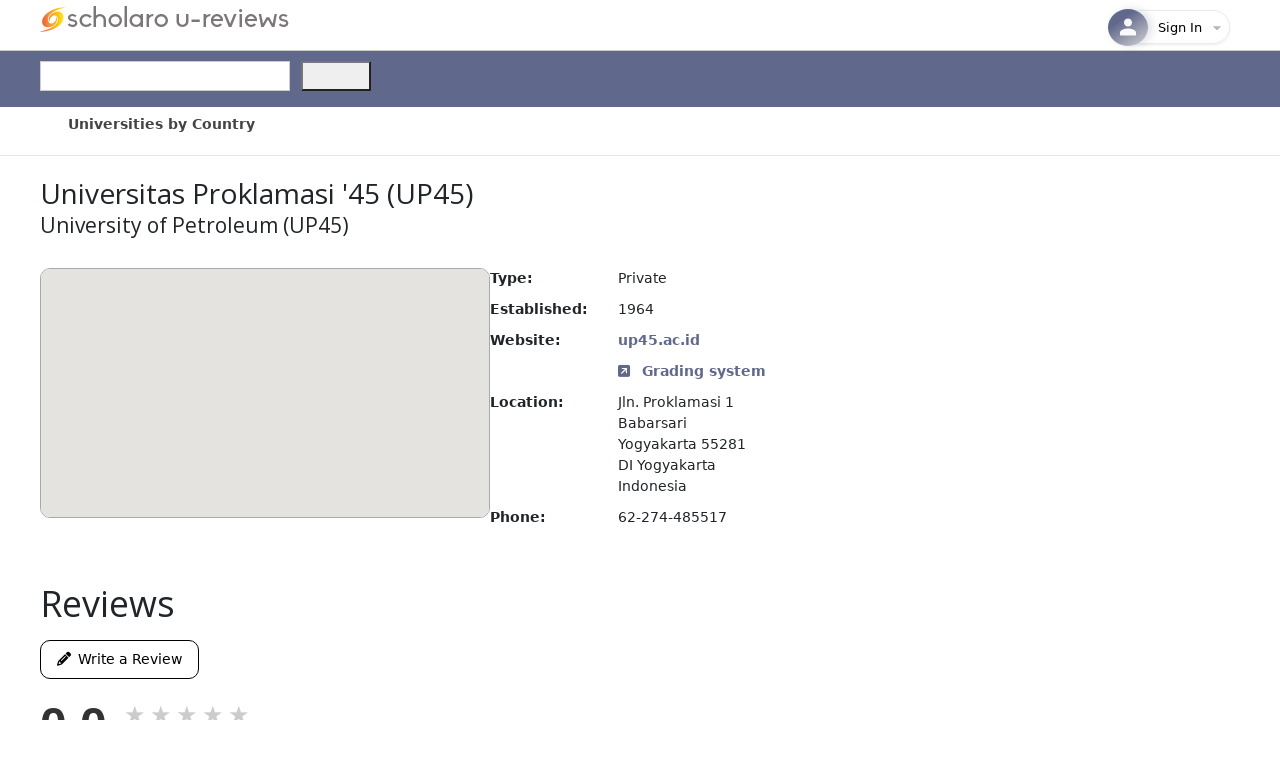

--- FILE ---
content_type: text/html; charset=utf-8
request_url: https://www.scholaro.com/u/Universitas-Proklamasi-45-24707
body_size: 50446
content:
<!DOCTYPE html>
<html>
<head>
    <title>University of Petroleum</title>
    <meta name="viewport" content="width=device-width, initial-scale=1.0">
    <!-- Google Tag Manager -->
    <script>
        (function (w, d, s, l, i) {
            w[l] = w[l] || []; w[l].push({
                'gtm.start':
                    new Date().getTime(), event: 'gtm.js'
            }); var f = d.getElementsByTagName(s)[0],
                j = d.createElement(s), dl = l != 'dataLayer' ? '&l=' + l : ''; j.async = true; j.src =
                    'https://www.googletagmanager.com/gtm.js?id=' + i + dl; f.parentNode.insertBefore(j, f);
        })(window, document, 'script', 'dataLayer', 'GTM-5MZDSSSN');</script>
    <!-- End Google Tag Manager -->
    <link href='/u/Images/favicon.ico' rel="shortcut icon" type="image/vnd.microsoft.icon" />
    <link href="/u/css/site.css" rel="stylesheet" />
    <link href="/u/css/stylesheet.css" rel="stylesheet" />
    <link href="https://fonts.googleapis.com/css?family=Lato:400,600,700&display=swap" rel="stylesheet" type="text/css" />
    <link href="https://fonts.googleapis.com/css?family=Open+Sans:300,400,600&display=swap" rel="stylesheet" type="text/css" />
    <script src="https://kit.fontawesome.com/041a6fce1d.js"></script>
    <link href="https://cdn.jsdelivr.net/npm/bootstrap@5.3.0-alpha1/dist/css/bootstrap.min.css" rel="stylesheet" integrity="sha384-GLhlTQ8iRABdZLl6O3oVMWSktQOp6b7In1Zl3/Jr59b6EGGoI1aFkw7cmDA6j6gD" crossorigin="anonymous">
    <link rel="stylesheet" href="https://kendo.cdn.telerik.com/themes/7.2.0/default/default-main.css" />
    <script src="https://code.jquery.com/jquery-3.7.0.min.js"></script>

    <script src="https://cdnjs.cloudflare.com/ajax/libs/raty/3.1.1/jquery.raty.min.js"></script>

    <script src="https://kendo.cdn.telerik.com/2025.4.1111/js/kendo.licensing.cmn.chunk.min.js"></script>
    <script src="https://kendo.cdn.telerik.com/2025.4.1111/js/kendo.licensing.min.js"></script>
    <script src="https://kendo.cdn.telerik.com/2025.4.1111/js/kendo.core.min.js"></script>
    <script src="https://kendo.cdn.telerik.com/2025.4.1111/js/kendo.userevents.min.js"></script>
    <script src="https://kendo.cdn.telerik.com/2025.4.1111/js/kendo.draganddrop.min.js"></script>
    <script src="https://kendo.cdn.telerik.com/2025.4.1111/js/kendo.popup.min.js"></script>
    <script src="https://kendo.cdn.telerik.com/2025.4.1111/js/kendo.html.base.min.js"></script>
    <script src="https://kendo.cdn.telerik.com/2025.4.1111/js/kendo.html.icon.min.js"></script>
    <script src="https://kendo.cdn.telerik.com/2025.4.1111/js/kendo.svg-icons.cmn.chunk.min.js"></script>
    <script src="https://kendo.cdn.telerik.com/2025.4.1111/js/kendo.icons.min.js"></script>
    <script src="https://kendo.cdn.telerik.com/2025.4.1111/js/kendo.html.button.min.js"></script>
    <script src="https://kendo.cdn.telerik.com/2025.4.1111/js/kendo.badge.min.js"></script>
    <script src="https://kendo.cdn.telerik.com/2025.4.1111/js/kendo.button.min.js"></script>
    <script src="https://kendo.cdn.telerik.com/2025.4.1111/js/kendo.actionsheet.view.min.js"></script>
    <script src="https://kendo.cdn.telerik.com/2025.4.1111/js/kendo.actionsheet.min.js"></script>
    <script src="https://kendo.cdn.telerik.com/2025.4.1111/js/kendo.data.min.js"></script>
    <script src="https://kendo.cdn.telerik.com/2025.4.1111/js/kendo.floatinglabel.min.js"></script>
    <script src="https://kendo.cdn.telerik.com/2025.4.1111/js/kendo.label.min.js"></script>
    <script src="https://kendo.cdn.telerik.com/2025.4.1111/js/kendo.dropdowns-loader.chunk.min.js"></script>
    <script src="https://kendo.cdn.telerik.com/2025.4.1111/js/kendo.list.min.js"></script>
    <script src="https://kendo.cdn.telerik.com/2025.4.1111/js/kendo.prefix-suffix-containers.chunk.min.js"></script>
    <script src="https://kendo.cdn.telerik.com/2025.4.1111/js/kendo.autocomplete.min.js"></script>
    <script src="https://kendo.cdn.telerik.com/2025.4.1111/js/kendo.togglebutton.min.js"></script>
    <script src="https://kendo.cdn.telerik.com/2025.4.1111/js/kendo.buttongroup.min.js"></script>
    <script src="https://kendo.cdn.telerik.com/2025.4.1111/js/kendo.selectable.min.js"></script>
    <script src="https://kendo.cdn.telerik.com/2025.4.1111/js/kendo.calendar.min.js"></script>
    <script src="https://kendo.cdn.telerik.com/2025.4.1111/js/kendo.toggleinputbase.min.js"></script>
    <script src="https://kendo.cdn.telerik.com/2025.4.1111/js/kendo.html.input.min.js"></script>
    <script src="https://kendo.cdn.telerik.com/2025.4.1111/js/kendo.checkbox.min.js"></script>
    <script src="https://kendo.cdn.telerik.com/2025.4.1111/js/kendo.date-math.cmn.chunk.min.js"></script>
    <script src="https://kendo.cdn.telerik.com/2025.4.1111/js/kendo.dateinputs-common.cmn.chunk.min.js"></script>
    <script src="https://kendo.cdn.telerik.com/2025.4.1111/js/kendo.dateinput.min.js"></script>
    <script src="https://kendo.cdn.telerik.com/2025.4.1111/js/kendo.datepicker.min.js"></script>
    <script src="https://kendo.cdn.telerik.com/2025.4.1111/js/kendo.timepicker.min.js"></script>
    <script src="https://kendo.cdn.telerik.com/2025.4.1111/js/kendo.datetimepicker.min.js"></script>
    <script src="https://kendo.cdn.telerik.com/2025.4.1111/js/kendo.dropdownlist.min.js"></script>
    <script src="https://kendo.cdn.telerik.com/2025.4.1111/js/kendo.expansionpanel.min.js"></script>
    <script src="https://kendo.cdn.telerik.com/2025.4.1111/js/kendo.numerictextbox.min.js"></script>
    <script src="https://kendo.cdn.telerik.com/2025.4.1111/js/kendo.validator.min.js"></script>
    <script src="https://kendo.cdn.telerik.com/2025.4.1111/js/kendo.binder.min.js"></script>
    <script src="https://kendo.cdn.telerik.com/2025.4.1111/js/kendo.combobox.min.js"></script>
    <script src="https://kendo.cdn.telerik.com/2025.4.1111/js/kendo.html.chip.min.js"></script>
    <script src="https://kendo.cdn.telerik.com/2025.4.1111/js/kendo.html.chiplist.min.js"></script>
    <script src="https://kendo.cdn.telerik.com/2025.4.1111/js/kendo.multiselect.min.js"></script>
    <script src="https://kendo.cdn.telerik.com/2025.4.1111/js/kendo.editable.min.js"></script>
    <script src="https://kendo.cdn.telerik.com/2025.4.1111/js/kendo.form.min.js"></script>
    <script src="https://kendo.cdn.telerik.com/2025.4.1111/js/kendo.window.min.js"></script>
    <script src="https://kendo.cdn.telerik.com/2025.4.1111/js/kendo.textbox.min.js"></script>
    <script src="https://kendo.cdn.telerik.com/2025.4.1111/js/kendo.filtermenu.min.js"></script>
    <script src="https://kendo.cdn.telerik.com/2025.4.1111/js/kendo.sortable.min.js"></script>
    <script src="https://kendo.cdn.telerik.com/2025.4.1111/js/kendo.tabstrip.min.js"></script>
    <script src="https://kendo.cdn.telerik.com/2025.4.1111/js/kendo.data.odata.min.js"></script>
    <script src="https://kendo.cdn.telerik.com/2025.4.1111/js/kendo.menu.min.js"></script>
    <script src="https://kendo.cdn.telerik.com/2025.4.1111/js/kendo.columnmenu.min.js"></script>
    <script src="https://kendo.cdn.telerik.com/2025.4.1111/js/kendo.pager.min.js"></script>
    <script src="https://kendo.cdn.telerik.com/2025.4.1111/js/kendo.reorderable.min.js"></script>
    <script src="https://kendo.cdn.telerik.com/2025.4.1111/js/kendo.resizable.min.js"></script>
    <script src="https://kendo.cdn.telerik.com/2025.4.1111/js/kendo.columnsorter.min.js"></script>
    <script src="https://kendo.cdn.telerik.com/2025.4.1111/js/kendo.button.menu.min.js"></script>
    <script src="https://kendo.cdn.telerik.com/2025.4.1111/js/kendo.splitbutton.min.js"></script>
    <script src="https://kendo.cdn.telerik.com/2025.4.1111/js/kendo.dropdownbutton.min.js"></script>
    <script src="https://kendo.cdn.telerik.com/2025.4.1111/js/kendo.toolbar.min.js"></script>
    <script src="https://kendo.cdn.telerik.com/2025.4.1111/js/kendo.loader.min.js"></script>
    <script src="https://kendo.cdn.telerik.com/2025.4.1111/js/kendo.html.loadercontainer.min.js"></script>
    <script src="https://kendo.cdn.telerik.com/2025.4.1111/js/kendo.textarea.min.js"></script>
    <script src="https://kendo.cdn.telerik.com/2025.4.1111/js/kendo.panelbar.min.js"></script>
    <script src="https://kendo.cdn.telerik.com/2025.4.1111/js/kendo.floatingactionbutton.min.js"></script>
    <script src="https://kendo.cdn.telerik.com/2025.4.1111/js/kendo.skeletoncontainer.min.js"></script>
    <script src="https://kendo.cdn.telerik.com/2025.4.1111/js/kendo.webspeech-common.cmn.chunk.min.js"></script>
    <script src="https://kendo.cdn.telerik.com/2025.4.1111/js/kendo.speechtotextbutton.min.js"></script>
    <script src="https://kendo.cdn.telerik.com/2025.4.1111/js/kendo.aiprompt.min.js"></script>
    <script src="https://kendo.cdn.telerik.com/2025.4.1111/js/kendo.loaderContainer.chunk.min.js"></script>
    <script src="https://kendo.cdn.telerik.com/2025.4.1111/js/kendo.grid.min.js"></script>
    <script src="https://kendo.cdn.telerik.com/2025.4.1111/js/kendo.inputgroupbase.min.js"></script>
    <script src="https://kendo.cdn.telerik.com/2025.4.1111/js/kendo.multicolumncombobox.min.js"></script>
    <script src="https://kendo.cdn.telerik.com/2025.4.1111/js/kendo.radiobutton.min.js"></script>
    <script src="https://kendo.cdn.telerik.com/2025.4.1111/js/kendo.radiogroup.min.js"></script>
    <script src="https://kendo.cdn.telerik.com/2025.4.1111/js/kendo.switch.min.js"></script>
    <script src="https://kendo.cdn.telerik.com/2025.4.1111/js/kendo.tilelayout.min.js"></script>
    <script src="https://kendo.cdn.telerik.com/2025.4.1111/js/kendo.progressbar.min.js"></script>
    <script src="https://kendo.cdn.telerik.com/2025.4.1111/js/kendo.upload.min.js"></script>
    <script src="https://kendo.cdn.telerik.com/2025.4.1111/js/kendo.aspnetmvc.ready.min.js"></script>
    <script src="https://kendo.cdn.telerik.com/2025.4.1111/js/kendo.aspnetmvc.min.js"></script>

    <style type="text/css">
        a.k-link {
            color: #666;
        }

        a.k-button {
            text-decoration: none;
        }

        .k-menu .k-item > .k-link:hover {
            background-color: #ffe79c;
            text-decoration: none;
        }

        .k-menu .k-item > .k-link {
            /*color:#333;*/
            text-decoration: none;
        }

        .k-block, .k-widget {
            line-height: 170%;
        }

        .display-label,
        .editor-label,
        .display-field,
        .editor-field {
            margin: 10px 0 5px;
        }

        .k-menu-link {
            color: #444444 !important;
        }

        #sidebar {
            margin: 0;
            vertical-align: top;
        }

        @media (max-width: 1000px) {
            #sidebar {
                border-left: 1px solid #e5e5e5;
                /* show sidebar in container, demo only*/
                position: relative;
                bottom: 0;
            }

                #sidebar.k-rpanel-expanded {
                    width: 100%;
                    position: absolute;
                    top: 150px;
                }
        }

        .headerContentTop {
            margin-bottom: 6px;
        }

        .k-grid-header {
            padding: 0 !important;
        }

        .k-grid-content {
            overflow-y: auto;
        }

        .k-grid .k-grid-header .k-header .k-link {
            height: auto;
            font-weight: 600;
            color: #333;
        }

        .k-state-highlight {
            border: 1px solid #dedede;
            height: 40px;
        }

        .k-menu .menu-divider {
            pointer-events: none;
            cursor: default;
            padding: 0px 5px;
            opacity: 0.5;
        }

            .k-menu .menu-divider:hover {
                background: none;
            }

            .k-menu .menu-divider .k-link {
                padding: 0;
            }
    </style>


    
    <script type="application/ld+json"> {"@context":"https://schema.org","@type":"Review","itemReviewed":{"@type":"CollegeOrUniversity","@id":"https://www.scholaro.com/u/Universitas-Proklamasi-45-24707","name":"Universitas Proklamasi \u002745","url":"https://www.scholaro.com/u/Universitas-Proklamasi-45-24707","logo":null,"alternateName":["UP45","UP45"],"foundingDate":"1964","description":null,"address":{"@type":"PostalAddress","streetAddress":"Jln. Proklamasi 1 Babarsari","addressLocality":"Yogyakarta","addressRegion":"DI Yogyakarta","postalCode":"55281","addressCountry":"Indonesia"},"telephone":"62-274-485517","aggregateRating":null},"author":{"@type":"Person","name":"No reviews"},"reviewBody":"No reviews available","datePublished":"2026-01-16"} </script>

    <style type="text/css">
        div.k-tabstrip {
            background: none transparent;
            border-width: 0;
        }

            div.k-tabstrip .k-tabstrip-items {
                padding: 0;
                color: black;
            }

            div.k-tabstrip .k-content {
                margin: 0;
                border-width: 0;
                line-height: 0;
            }

        .k-grid {
            color: #444444;
        }

        .k-chart {
            font-size: 13px;
        }
    </style>

</head>
<body>
    <!-- Google Tag Manager (noscript) -->
    <noscript>
        <iframe src="https://www.googletagmanager.com/ns.html?id=GTM-5MZDSSSN"
                height="0" width="0" style="display:none;visibility:hidden"></iframe>
    </noscript>
    <!-- End Google Tag Manager (noscript) -->
    <div class="headerTop">
        <div class="headerContentTop">
            <a href='https://www.scholaro.com/u/'>
                <img id="new-logo" src='/u/images/scholaro-u-reviews.png' />
            </a>
            <div class="headerRight">
                
<div class="col-auto d-none d-md-flex text-end align-middle justify-end">
    <div class="ms-auto">
        

<div class="profile-container">
    <button class="profile-button" onclick="toggleProfileDropdown()" id="profileButton">
        <div class="profile-avatar">
                <svg width="24" height="24" viewBox="0 0 24 24" fill="none" xmlns="http://www.w3.org/2000/svg">
                    <path d="M12 11.5C14.21 11.5 16 9.71 16 7.5C16 5.29 14.21 3.5 12 3.5C9.79 3.5 8 5.29 8 7.5C8 9.71 9.79 11.5 12 11.5Z" fill="white" fill-opacity="0.95" />
                    <path d="M12 13.5C9.33 13.5 4 14.84 4 17.5V20.5H20V17.5C20 14.84 14.67 13.5 12 13.5Z" fill="white" fill-opacity="0.95" />
                </svg>
        </div>
        <div class="profile-info">
                <span class="profile-email">Sign In</span>
        </div>

        <div class="dropdown-arrow" id="dropdownArrow">
            <svg width="20" height="20" viewBox="0 0 24 24" fill="none" xmlns="http://www.w3.org/2000/svg">
                <path d="M7 10l5 5 5-5z" fill="currentColor" />
            </svg>
        </div>
    </button>

    <div class="profile-dropdown" id="profileDropdown" style="display: none;">
        <div class="dropdown-backdrop"></div>
        <div class="dropdown-content">
                <div class="dropdown-header">
                    <div class="user-avatar-large">
                        <svg width="26" height="26" viewBox="0 0 24 24" fill="none" style="stroke: #60688b;stroke-width: 1.5px;" xmlns="http://www.w3.org/2000/svg">
                            <path d="M12 11.5C14.21 11.5 16 9.71 16 7.5C16 5.29 14.21 3.5 12 3.5C9.79 3.5 8 5.29 8 7.5C8 9.71 9.79 11.5 12 11.5Z" fill="transparent" fill-opacity="0.95" />
                            <path d="M12 13.5C9.33 13.5 4 14.84 4 17.5V20.5H20V17.5C20 14.84 14.67 13.5 12 13.5Z" fill="transparent" fill-opacity="0.95" />
                        </svg>
                    </div>
                    <div class="user-info">
                        <div class="user-name">Guest User</div>
                        <div class="user-email">Sign into your account</div>
                    </div>
                </div>
                <div class="dropdown-section">
                    <a href="/Login" class="dropdown-item modern login-link">
                        <div class="item-icon-container edit">
                            <svg class="item-icon" width="16" height="16" viewBox="0 0 24 24" fill="none">
                                <path d="M11 7L9.6 8.4l2.6 2.6H2v2h10.2l-2.6 2.6L11 17l5-5-5-5zm9 12h-8v2h8c1.1 0 2-.9 2-2V5c0-1.1-.9-2-2-2h-8v2h8v14z" fill="currentColor" />
                            </svg>
                        </div>
                        <div class="item-content">
                            <span class="item-title">Sign In</span>
                        </div>
                    </a>

                    <a href="/Login?register=true" class="dropdown-item modern register-link">
                        <div class="item-icon-container security">
                            <svg class="item-icon" width="16" height="16" viewBox="0 0 24 24" fill="none">
                                <path d="M15 12c2.21 0 4-1.79 4-4s-1.79-4-4-4-4 1.79-4 4 1.79 4 4 4zm-9-2V7H4v3H1v2h3v3h2v-3h3v-2H6zm9 4c-2.67 0-8 1.34-8 4v2h16v-2c0-2.66-5.33-4-8-4z" fill="currentColor" />
                            </svg>
                        </div>
                        <div class="item-content">
                            <span class="item-title">Create Account</span>
                        </div>
                    </a>
                </div>
                <div class="dropdown-section">
                    <a href="/contact-us" class="dropdown-item modern">
                        <div class="item-icon-container help">
                            <svg class="item-icon" width="16" height="16" viewBox="0 0 24 24" fill="none">
                                <path d="M12 2C6.48 2 2 6.48 2 12s4.48 10 10 10 10-4.48 10-10S17.52 2 12 2zm1 17h-2v-2h2v2zm2.07-7.75l-.9.92C13.45 12.9 13 13.5 13 15h-2v-.5c0-1.1.45-2.1 1.17-2.83l1.24-1.26c.37-.36.59-.86.59-1.41 0-1.1-.9-2-2-2s-2 .9-2 2H8c0-2.21 1.79-4 4-4s4 1.79 4 4c0 .88-.36 1.68-.93 2.25z" fill="currentColor" />
                            </svg>
                        </div>
                        <div class="item-content">
                            <span class="item-title">Help &amp; Contact</span>
                        </div>
                    </a>
                </div>
        </div>
    </div>
</div>


    </div>
</div>

<link href="/u/_content/ScholaroWeb/css/profile-dropdown.css?v=Bgm89RouI5RtbEyp0cK2_JdqewllEzkvJ0cErR4IhaI" rel="stylesheet" />
<script src="/u/_content/ScholaroWeb/js/profile-dropdown.js?v=c9v-XkL4EPE6hKnt37OeDc32qXSvgD_YFT8vMctk9oY"></script>

            </div><div style="clear:both;"></div>
        </div>
    </div>
    <div id="header">
        <div class="headerContent">
            <div style="float:left;">
                <!-- Form's action must be the results page's URL -->
                    <form id="searchForm" method="get" action="/u/Universitas-Proklamasi-45-24707/Search">

                    <div id="search" class="col-auto">
                        <input id="searchBox" placeholder="" autocomplete="off" class="searchBox k-input k-textbox k-input-solid k-input-md k-rounded-md me-2" type="text" style="width:250px;" name="q" />
                        <button id="searchButton" name="searchButton" style="height:30px;width:70px;" type="submit"></button><script>(typeof KendoLicensing === 'object' && KendoLicensing.setScriptKey('[base64]'));window._wrappersMetadata = Object.freeze({"name":"@progress/kendo-ui","productCode":"UIASPCORE","productName":"Telerik UI for ASP.NET Core","version":"2025.4.1111","licensingDocsUrl":"https://www.telerik.com/aspnet-core-ui/documentation/installation/activating-your-license/setting-up-your-license"});kendo.syncReady(function(){jQuery("#searchButton").kendoButton({"icon":"search"});});</script>
                    </div>
                </form>
            </div>
        </div>
    </div>
    <div class="menuWrapper">
        <div class="contentMenu">
            <ul class="k-menu k-header k-reset" id="Menu" style="background-color:#fff;"><li class="k-item"><a class="k-link k-menu-link" href="/u/Countries"><span class="k-menu-link-text">Universities by Country</span></a></li></ul><script>kendo.syncReady(function(){jQuery("#Menu").kendoMenu({"direction":"bottom"});});</script>

        </div>
    </div>
    


<div class="container mb-5 u-wrapper" style="min-height: 600px;">
    


<link href="/u/css/reviews.css" rel="stylesheet" />


<style>
    .header-section{
        margin-top: 15px;
        display: flex;
        justify-content: left;
        gap: 20px;
        margin-bottom:30px;
    }
</style>


<meta name="description" content="Read reviews and ratings for Universitas Proklamasi &#x27;45. Discover student opinions about Universitas Proklamasi &#x27;45 and its programs.">

<div>
    <div class="header-section mt-4">


        <div class="header-name">
            <h2 style="margin-bottom: 0px;padding-bottom: 3px;padding-right: 10px;">
                <span>Universitas Proklamasi &#x27;45</span>
                    <span> (UP45)</span>
            </h2>

                <h4 style="margin-bottom: 0px;">
                    University of Petroleum
                        <span style="margin-bottom: 0px;"> (UP45)</span>
                </h4>
        </div>
    </div>
</div>


<script type="text/javascript">
    $('#star').raty({
        path: '/u/images/Raty',
        score: 0,
        hints: ['1 star', '2 stars', '3 stars', '4 stars', '5 stars'],
        noRatedMsg: 'Not rated yet!',
        readOnly: true
    });
          
    function handleImageError(img) {
        img.style.display = 'none';
        document.querySelector('.header-name').style.display = 'block';        
    }

</script>


<div class="university-details-section">
    <div id="map_canvas" class="map-view"></div>
    <article>
        <dl class="university-details">








                <dt>Type:</dt>
                <dd>Private</dd>

                <dt>Established:</dt>
                <dd>
                    <time datetime="1964">1964</time>
                </dd>

                <dt>Website:</dt>
                <dd>
                    <a href="http://www.up45.ac.id" target="_blank" rel="noopener noreferrer">
                        up45.ac.id
                    </a>
                </dd>
             <br />
             <dd>
                <a href='/db/Countries/Indonesia/Grading-System/Universitas-Proklamasi-45-24707'>
                    <i class="fa-solid fa-square-arrow-up-right me-2"></i>
                    Grading system
                </a>
              </dd>

                <dt>Location:</dt>
                    <dd>
                        <span>Jln. Proklamasi 1</span>
                        <br />
                        <span>Babarsari</span>
                        <br />
                          <span>Yogyakarta</span>
                        <span>55281</span>
                        <br />
                        <span>DI Yogyakarta</span>
                    <br />
                    <span>Indonesia</span>
                    </dd>

            
                <dt>Phone:</dt>
                <dd>62-274-485517</dd>

        </dl>

    </article>

</div>

    <div class="rankings-section">
            <div class="ranking-item country">
                <div class="ranking-label">
                    <i class="fa-solid fa-earth-americas"></i>
                    Indonesia Rank
                </div>
                <div class="ranking-value">#214</div>
            </div>
            <div class="ranking-item region">
                <div class="ranking-label">
                    <i class="fa-solid fa-earth-africa"></i>
                    Region Rank
                </div>
                <div class="ranking-value">#3636</div>
            </div>
            <div class="ranking-item global">
                <div class="ranking-label">
                    <i class="fa-solid fa-earth-asia"></i> Global Rank
                </div>
                <div class="ranking-value">#11893</div>
            </div>
    </div>



<script type="text/javascript">
    function initMap() {

        let address = '';
        const universityName = 'University of Petroleum';
        const mapContainer = document.getElementById("map_canvas");

        if ('Yogyakarta' !== '' || '' !== '') {
            const city = 'Yogyakarta' || '';
            address = `${city}, Indonesia`;
        }
        else if ('Yogyakarta' !== '') {
            address = `${universityName}, Yogyakarta, Indonesia`;
        }
        else if ('' !== '') {
            address = `${universityName}, `;
        }

        if (address) {
            const map = new google.maps.Map(mapContainer, {
                zoom: 6,
                mapTypeId: google.maps.MapTypeId.ROADMAP
            });
            const geocoder = new google.maps.Geocoder();
            geocoder.geocode({ address: address }, (results, status) => {
                if (status === "OK" && results[0]) {
                    map.setCenter(results[0].geometry.location);
                    new google.maps.Marker({
                        map: map,
                        position: results[0].geometry.location,
                        title: universityName
                    });
                } else {
                    console.error('Geocode was not successful for the following reason: ' + status);
                    displayErrorMessage(mapContainer, 'Unable to locate the address');
                }
            });
        }
        else {
                mapContainer.innerHTML = '<div style="display: flex; justify-content: center; align-items: center; height: 100%; background-color: #f0f0f0;border-radius: 10px;">' +
                    '<p style="font-size: 18px; color: #666;">Map location not available</p>' +
                    '</div>';
        }
         
    }
</script>
<script async defer src="https://maps.googleapis.com/maps/api/js?key=AIzaSyAPzDRWKjM6CRar98gfmMUHPuJ7CNgVw20&callback=initMap"></script>



<div class="summary-section">
    <h2 class="summary-reviews-title">Reviews</h2>
    <button type="button" class="create-review-btn" data-bs-toggle="modal" data-bs-target="#reviewModal">
        <i class="fa-solid fa-pencil"></i>&ensp;Write a Review
    </button>
    <div class="chart-container" id="chart"></div>
</div>

        <div class="no-reviews">Be the first to write a review.</div>
<div class="modal fade" id="reviewModal" tabindex="-1" aria-labelledby="reviewModalLabel" aria-hidden="true">
    <div class="modal-dialog modal-lg">
        <div class="modal-content"></div>
    </div>
</div>

<script src="https://cdn.jsdelivr.net/npm/bootstrap@5.1.3/dist/js/bootstrap.bundle.min.js"></script>

<script>

    const allReviewRatings = [];

    const data = [5, 4, 3, 2, 1].map(stars => ({
        stars,
        count: allReviewRatings.filter(r => r === stars).length
    }));

    const totalReviews = allReviewRatings.length;
    const averageRating = totalReviews > 0 
        ? (allReviewRatings.reduce((a, b) => a + b, 0) / totalReviews).toFixed(1)
        : "0.0";

    function createChart() {
        const chartElement = document.getElementById('chart');
        chartElement.innerHTML = '';

        // Create and append average rating
        const ratingContainer = document.createElement('div');
        ratingContainer.className = 'rating-container';
        chartElement.appendChild(ratingContainer);

        const averageElement = document.createElement('span');
        averageElement.className = 'average-rating';
        averageElement.textContent = averageRating;
        ratingContainer.appendChild(averageElement);

        const starsAndReviewContainer = document.createElement('div');
        starsAndReviewContainer.className = 'stars-and-review-container';
        ratingContainer.appendChild(starsAndReviewContainer);

        const starsContainer = document.createElement('div');
        starsContainer.className = 'stars-container';
        starsAndReviewContainer.appendChild(starsContainer);

        for (let i = 1; i <= 5; i++) {
            const star = document.createElement('span');
            star.className = 'star' + (i <= Math.round(averageRating) ? ' filled' : '');
            star.innerHTML = '★';
            starsContainer.appendChild(star);
        }

        // Add review count text
        const reviewCountText = document.createElement('div');
        reviewCountText.className = 'review-count-text';
        reviewCountText.textContent = totalReviews > 0 
            ? `Based on ${totalReviews} reviews`
            : 'No reviews yet';
        starsAndReviewContainer.appendChild(reviewCountText);

        // Create container for bars
        const barsContainer = document.createElement('div');
        barsContainer.className = 'bars-container';
        chartElement.appendChild(barsContainer);

        data.forEach(item => {
            const percentage = totalReviews > 0 ? (item.count / totalReviews) * 100 : 0;
            const ratingItem = document.createElement('div');
            ratingItem.className = 'rating-item';

            // Create star rating
            const starRating = document.createElement('div');
            starRating.className = 'star-rating';
            starRating.textContent = `${item.stars}`;
            const starIcon = document.createElement('span');
            starIcon.className = 'star-icon';
            starIcon.innerHTML = '★';

            starRating.appendChild(starIcon);
            ratingItem.appendChild(starRating);

            // Create bar
            const barContainer = document.createElement('div');
            barContainer.className = 'bar-container';
            const bar = document.createElement('div');
            bar.className = 'bar';
            bar.style.width = `${percentage}%`;
            barContainer.appendChild(bar);
            ratingItem.appendChild(barContainer);

            // Create count and percentage
            const countPercentage = document.createElement('div');
            countPercentage.className = 'count-percentage';
            countPercentage.textContent = totalReviews > 0 
                ? `${percentage.toFixed(1)}% (${item.count})`
                : '0.0% (0)';
            ratingItem.appendChild(countPercentage);
            barsContainer.appendChild(ratingItem);
        });
    }

     // Adding New review section
    var myModal = new bootstrap.Modal(document.getElementById('reviewModal'));
    document.querySelector('.create-review-btn').addEventListener('click', function () {
        myModal.show();
    });

    $('#reviewModal').on('show.bs.modal', function (e) {
        var modal = $(this);
        modal.find('.modal-content').load('/u/Reviews/_AddReview?id=24707', function () {
            initializeForm();
        });
    });

    function initializeForm() {
        var rating = $('#hiddenRating').val() || $('#newStarRating').data('score') || 0;
        initStarRating(rating);
        initFormSubmission();
    }

    function initStarRating(rating) {
        var isSelected = false;

        $('#newStarRating').raty({
            path: '/u/images/Raty',
            score: rating,
            size: 30,
            target: '#hint',
            targetKeep: true,
            hints: ['1 star', '2 stars', '3 stars', '4 stars', '5 stars'],
            click: function (score, evt) {
                $('#hiddenRating').val(score);
                isSelected = true;
                $('#hint').show();
            },
            mouseover: function (score, evt) {
                $('#hint').show();
            },
            mouseout: function () {
                var currentScore = parseInt($('#hiddenRating').val()) || 0;
                if (!isSelected) {
                    $('#hint').hide();
                } else {
                    $('#hint').show();
                }
            }
        });

        $('#hint').hide();
    }

    function initFormSubmission() {
        $('#reviewModal').off('submit', '#reviewForm').on('submit', '#reviewForm', function (e) {
            e.preventDefault();
            var form = $(this);
            $.ajax({
                url: '/u/Reviews/SubmitReview',
                type: 'Post',
                data: form.serialize(),
                beforeSend: function() {        
                    disablePostReviewButton();
                    },
                success: function (result) {
                    if (result.success) {
                        showResultsBanner("Success", "Your review has been submitted successfully!");
                        $('#reviewModal').modal('hide');
                        if (result.isAuthenticated) {
                            window.location.href = 'https://www.scholaro.com/u/Account/';
                        }
                        else {
                            window.location.href = 'https://www.scholaro.com/Login/Identity/Account/Register?returnUrl=%2Fu%2FAccount%2F';
                        } 
                    } 
                    else {
                        if (result.message === "Duplicate review") {
                            showResultsBanner("Warning", "Similar review already created, Sign in/Log On  to your account to make updates!");
                            resetPostReviewButton();
                        } 
                        else if (result.message === "Over limit review") {
                            showResultsBanner("Warning", "Sorry you are limited to no more than 5 reviews!");
                            resetPostReviewButton();
                        }
                        else {
                            $('#reviewModal .modal-content').html(result);
                            initializeForm();
                            showResultsBanner("Error", "There are missing fields in your review. Please check the form and try again!");
                        }
                    }
                },
                error: function () {
                    alert('An error occurred while submitting the review.');
                }
            });
        });
    }

    function showResultsBanner(result, message) {
        var banner = $('#validationBanner');
        $('#validationMessage').text(message);
        banner.show();

        if (result === "Success") {
            banner.removeClass('alert-warning');
            banner.removeClass('alert-danger');
            banner.addClass('alert-success');
        } 
        else if (result === "Warning") {
            banner.removeClass('alert-success');
            banner.removeClass('alert-danger');
            banner.addClass('alert-warning');
        } 
        else {
            banner.removeClass('alert-warning');
            banner.removeClass('alert-success');
            banner.addClass('alert-danger');
            setTimeout(function () { banner.hide(); }, 8000);
        }
    }

    function disablePostReviewButton() {
    var button = document.getElementById('addReviewPostBtn');
        if (button) {
            button.disabled = true;
            button.classList.add('k-state-disabled');
            button.innerHTML = 'Posting...'; 
        }
    }

    function resetPostReviewButton() {
        var button = document.getElementById('addReviewPostBtn');
        if (button) {
            button.disabled = true;
            button.classList.add('k-state-disabled');
            button.innerHTML = 'Post Review';
        }
    }

    // Create the chart on initial load
    createChart();

</script>

<script>

    if (document.getElementById('reviews')) {

        window.addEventListener('load', checkForRefresh);

        let reviewsContainer, sortDropdown, filterDropdown, dropdownHeader, filterCheckboxes, allCheckbox, sortDropdownIcon, searchInput;
        let debounceTimer;

        reviewsContainer = document.getElementById('reviews');
        filterDropdown = document.getElementById('filterDropdown');
        filterCheckboxes = filterDropdown.querySelectorAll('input[type="checkbox"]');
        dropdownHeader = document.getElementById('filter-dropdown-header');
        allCheckbox = filterDropdown.querySelector('input[value="all"]');
        sortDropdown = document.getElementById('sortDropdown');
        sortDropdownIcon = document.querySelector('.sort-dropdown-icon');
        searchInput = document.querySelector('.search');
        searchInput.addEventListener('input', debounceSearch);
        sortDropdown.addEventListener('change', applyFiltersAndSearch);

        initializeFilters();
        initializeToggleButtons();
        initializeRaty();
        updatePaginationInfo();

        dropdownHeader.addEventListener('click', function (event) {
            event.stopPropagation();
            filterDropdown.classList.toggle('active');
        });

        document.addEventListener('click', function (event) {
            if (!filterDropdown.contains(event.target)) {
                filterDropdown.classList.remove('active');
            }
        });

        sortDropdown.addEventListener('click', (event) => {
            event.preventDefault();
            sortDropdownIcon.classList.toggle('rotate-icon');
        });

        sortDropdown.addEventListener('blur', (event) => {
            if (!event.relatedTarget || !event.relatedTarget.closest('select')) {
                resetIcon();
            }
        });

        function rotateIcon() {
            sortDropdownIcon.classList.add('rotate-icon');
        }

        function resetIcon() {
            sortDropdownIcon.classList.remove('rotate-icon');
        }

        function updateDropdownHeader() {
            const headerText = dropdownHeader.querySelector('.header-text');
            if (headerText) {
                const selectedRatings = Array.from(filterCheckboxes).filter(cb => cb.checked && cb.value !== 'all').map(cb => cb.value);

                headerText.textContent = selectedRatings.length === 0 || selectedRatings.length === 5
                    ? 'All Reviews'
                    : `${selectedRatings.sort().join(', ')} Star${selectedRatings.length > 1 ? 's' : ''}`;
            }
        }

        function initializeFilters() {
            filterCheckboxes.forEach(function (checkbox) {
                checkbox.addEventListener('change', handleFilter);
            });

            const starRatings = document.querySelectorAll('.star-rating');
            starRatings.forEach(starRating => {
                starRating.addEventListener('click', handleStarRatingClick);
            });

        }

        function handleFilter(event) {
            const clickedCheckbox = event.target;
            const isAllCheckbox = clickedCheckbox.value === 'all';
            if (isAllCheckbox) {
                filterCheckboxes.forEach(cb => {
                    if (cb !== clickedCheckbox) {
                        cb.checked = clickedCheckbox.checked;
                    }
                });
            } else {
                const nonAllCheckboxes = Array.from(filterCheckboxes).filter(cb => cb.value !== 'all');
                const allIndividualChecked = nonAllCheckboxes.every(cb => cb.checked);
                allCheckbox.checked = allIndividualChecked;
            }

            updateDropdownHeader();
            applyFiltersAndSearch();
        }

        function handleStarRatingClick(event) {
            const rating = this.textContent.trim().split('★')[0];

            filterCheckboxes.forEach(cb => {
                if (cb.value === 'all') {
                    cb.checked = false;
                } else {
                    cb.checked = cb.value === rating;
                }
            });

            updateDropdownHeader();
            applyFiltersAndSearch();
        }

        function debounceSearch() {
            clearTimeout(debounceTimer);
            debounceTimer = setTimeout(() => {
                applyFiltersAndSearch();
            }, 800);
        }

        function initializeRaty() {
            if (typeof $ === 'undefined' || !$.fn.raty) {
                console.error('jQuery or Raty plugin not loaded');
                return;
            }

            $('[id^="star"]').each(function () {
                $(this).raty({
                    path: '/u/images/Raty',
                    score: function () {
                        return $(this).parent().data('rating');
                    },
                    readOnly: true,
                    hints: ['1 star', '2 stars', '3 stars', '4 stars', '5 stars']
                });
            });
        }

        function applyFiltersAndSearch() {
            if (!reviewsContainer || !sortDropdown || !searchInput) return;
            const checkedFilters = Array.from(filterCheckboxes).filter(cb => cb.checked && cb.value !== 'all').map(cb => cb.value);
            const sortOption = sortDropdown.value;
            const searchTerm = searchInput.value.trim();
            const universityId = 24707;
            schoolIdentifier = 'Universitas-Proklamasi-45-' + universityId;
            const baseUrl = `${window.location.origin}/u/${encodeURIComponent(schoolIdentifier)}/`;
            const url = `${baseUrl}?id=${universityId}&sort=${sortOption}&page=1&ratings=${checkedFilters.join(',')}&search=${encodeURIComponent(searchTerm)}`;
            updateReviews(url).then(() => {
                history.pushState({}, '', url);
            });
        }

        function updateReviews(url) {
            $("#reviewResultsheaderSpan").text("Loading...");
            return fetch(url, {
                headers: { 'X-Requested-With': 'XMLHttpRequest' }
            })
                .then(response => response.text())
                .then(html => {
                    reviewsContainer.innerHTML = html;
                    initializeRaty();
                    initializeToggleButtons();
                    
                    updatePaginationInfo();

                });
        }

        function initializeToggleButtons() {
            document.querySelectorAll('.toggle-button').forEach(button => {
                button.addEventListener('click', handleToggleClick);
            });
        }

        function handleToggleClick() {
            const reviewItem = this.closest('.review-item');
            const clampedText = reviewItem.querySelector('.clamped-text');
            const isExpanded = clampedText.style.maxHeight;

            clampedText.style.webkitLineClamp = isExpanded ? '' : 'inherit';
            clampedText.style.maxHeight = isExpanded ? '' : '100%';
            this.innerHTML = isExpanded
                ? '<i class="fa-solid fa-angle-down"></i>&ensp;show more'
                : '<i class="fa-solid fa-angle-up"></i>&ensp;show less';
        }

        function updatePaginationInfo() {
            const currentPageSpan = document.getElementById('currentPageSpan');
            const currentPage = document.querySelector('.server-pagination a.active');
            if (currentPageSpan && currentPage) {
                currentPageSpan.textContent = currentPage.textContent;
            }
        }

        document.addEventListener('click', function (e) {
            if (!reviewsContainer) return;
            const paginationLink = e.target.closest('.server-pagination a');
            if (!paginationLink) return;

            e.preventDefault();
            const universityId = 24707;
            const schoolIdentifier = 'Universitas-Proklamasi-45-' + universityId;
            const baseUrl = `${window.location.origin}/u/${encodeURIComponent(schoolIdentifier)}/?id=${universityId}&`;

            const clickedUrl = new URL(paginationLink.href);
            const newPage = clickedUrl.searchParams.get('page');

            // Get current parameters from the URL
            const currentParams = new URLSearchParams(window.location.search);
            const currentSort = currentParams.get('sort') || 'newest';
            const currentRatings = currentParams.get('ratings') || '';
            const currentSearch = currentParams.get('search') || '';

            // Create new URL with updated parameters
            const newUrl = new URL(baseUrl);
            newUrl.searchParams.set('sort', currentSort);
            newUrl.searchParams.set('page', newPage);
            newUrl.searchParams.set('ratings', currentRatings);
            newUrl.searchParams.set('search', currentSearch);

            updateReviews(newUrl.toString());
            history.pushState(null, '', newUrl.toString());
            reviewsContainer.scrollIntoView({ behavior: 'smooth', block: 'start' });
        });

        window.addEventListener('popstate', function () {
            updateReviews(window.location.href);
        });

        function checkForRefresh() {
            const navigation = performance.getEntriesByType("navigation")[0];
            if (navigation) {
                const navType = navigation.type;
                switch (navType) {
                    // case 'navigate':
                    case 'reload':
                        const newURL = '/u/Universitas-Proklamasi-45-24707';
                        window.history.pushState({}, '', newURL);
                        break;
                    default:
                }
            } else {
                if (performance.navigation) {
                    switch (performance.navigation.type) {
                        // case 0:
                        case 1:
                            const newURL = '/u/Universitas-Proklamasi-45-24707';
                            window.history.pushState({}, '', newURL);                            
                            break;
                        default:
                    }
                } else {
                    console.log('Performance API not supported');
                }
            }
        }

    }

</script>

</div>


     <footer id="footer" class="footer border-top border-bottom">
    </footer>
     <div style="text-align: center; padding: 10px;">
        <div style="text-align: center; padding: 10px; font-size: 12px;">
            <span>
                © 2026, Scholaro, Inc. All Rights
                Reserved. Your use of this service is subject to our <a href="/terms/?id=34">Terms of Service</a>
                and <a href="/privacy/">Privacy Policy</a>.
            </span>
        </div>
    </div>
    <script type="text/javascript">
        /* Create a configuration object */
        var ss360Config = {
            /* Your site id */
            siteId: "www.classbase.com",
            layout: {
                navigation: {
                    position: "top"
                },
                mobile: {
                    showUrl: true,
                    showImages: false
                },
                desktop: {
                    showUrl: true,
                    showImages: false
                }
            },
            suggestions: {
                showImages: false,
                highlight: true
            },
            style: {
                themeColor: "#404e60"
            },
            searchBox: {
                selector: "#searchBox",
                searchButton: '#searchButton'
            },
            results: {
                embedConfig: {
                    contentBlock: "#search-results",
                    url: "/db/Search"
                },
                highlightQueryTerms: true,
                moreResultsButton: "Show more results",
                searchQueryParamName: "q",
                moreResultsPagingSize: 10
            },
            contentGroups: {
                include: ['Colleges and Universities', 'Education Systems']
            }
        };
    </script>
    <script src="https://cdn.sitesearch360.com/v13/sitesearch360-v13.min.js" async></script>
</body>

</html>
